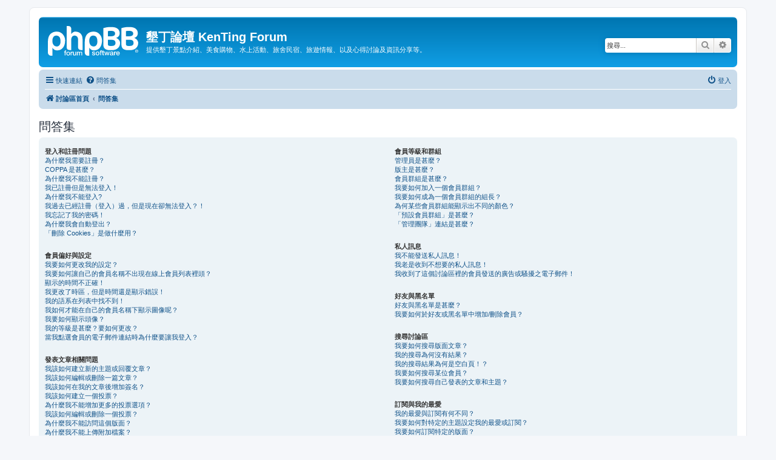

--- FILE ---
content_type: text/html; charset=UTF-8
request_url: http://bbs.kt.com.tw/app.php/help/faq?sid=bc34cb104ae4dd3539e81fd203e714c2
body_size: 59526
content:
<!DOCTYPE html>
<html dir="ltr" lang="zh-cmn-hant">
<head>
<meta charset="utf-8" />
<meta http-equiv="X-UA-Compatible" content="IE=edge">
<meta name="viewport" content="width=device-width, initial-scale=1" />

<title>墾丁論壇 KenTing Forum - 問答集</title>



<!--
	phpBB style name: prosilver
	Based on style:   prosilver (this is the default phpBB3 style)
	Original author:  Tom Beddard ( http://www.subBlue.com/ )
	Modified by:
-->

<link href="./../../assets/css/font-awesome.min.css?assets_version=18" rel="stylesheet">
<link href="./../../styles/prosilver/theme/stylesheet.css?assets_version=18" rel="stylesheet">
<link href="./../../styles/prosilver/theme/zh_cmn_hant/stylesheet.css?assets_version=18" rel="stylesheet">




<!--[if lte IE 9]>
	<link href="./../../styles/prosilver/theme/tweaks.css?assets_version=18" rel="stylesheet">
<![endif]-->





</head>
<body id="phpbb" class="nojs notouch section-app/help/faq ltr ">


<div id="wrap" class="wrap">
	<a id="top" class="top-anchor" accesskey="t"></a>
	<div id="page-header">
		<div class="headerbar" role="banner">
					<div class="inner">

			<div id="site-description" class="site-description">
		<a id="logo" class="logo" href="./../../index.php?sid=a62b9b86fdad61d0112ac9a6e8acbf08" title="討論區首頁">
					<span class="site_logo"></span>
				</a>
				<h1>墾丁論壇 KenTing Forum</h1>
				<p>提供墾丁景點介紹、美食購物、水上活動、旅舍民宿、旅遊情報、以及心得討論及資訊分享等。</p>
				<p class="skiplink"><a href="#start_here">跳到內容</a></p>
			</div>

									<div id="search-box" class="search-box search-header" role="search">
				<form action="./../../search.php?sid=a62b9b86fdad61d0112ac9a6e8acbf08" method="get" id="search">
				<fieldset>
					<input name="keywords" id="keywords" type="search" maxlength="128" title="搜尋關鍵字" class="inputbox search tiny" size="20" value="" placeholder="搜尋..." />
					<button class="button button-search" type="submit" title="搜尋">
						<i class="icon fa-search fa-fw" aria-hidden="true"></i><span class="sr-only">搜尋</span>
					</button>
					<a href="./../../search.php?sid=a62b9b86fdad61d0112ac9a6e8acbf08" class="button button-search-end" title="進階搜尋">
						<i class="icon fa-cog fa-fw" aria-hidden="true"></i><span class="sr-only">進階搜尋</span>
					</a>
					<input type="hidden" name="sid" value="a62b9b86fdad61d0112ac9a6e8acbf08" />

				</fieldset>
				</form>
			</div>
						
			</div>
					</div>
				<div class="navbar" role="navigation">
	<div class="inner">

	<ul id="nav-main" class="nav-main linklist" role="menubar">

		<li id="quick-links" class="quick-links dropdown-container responsive-menu" data-skip-responsive="true">
			<a href="#" class="dropdown-trigger">
				<i class="icon fa-bars fa-fw" aria-hidden="true"></i><span>快速連結</span>
			</a>
			<div class="dropdown">
				<div class="pointer"><div class="pointer-inner"></div></div>
				<ul class="dropdown-contents" role="menu">
					
											<li class="separator"></li>
																									<li>
								<a href="./../../search.php?search_id=unanswered&amp;sid=a62b9b86fdad61d0112ac9a6e8acbf08" role="menuitem">
									<i class="icon fa-file-o fa-fw icon-gray" aria-hidden="true"></i><span>沒有回覆的主題</span>
								</a>
							</li>
							<li>
								<a href="./../../search.php?search_id=active_topics&amp;sid=a62b9b86fdad61d0112ac9a6e8acbf08" role="menuitem">
									<i class="icon fa-file-o fa-fw icon-blue" aria-hidden="true"></i><span>最近討論的主題</span>
								</a>
							</li>
							<li class="separator"></li>
							<li>
								<a href="./../../search.php?sid=a62b9b86fdad61d0112ac9a6e8acbf08" role="menuitem">
									<i class="icon fa-search fa-fw" aria-hidden="true"></i><span>搜尋</span>
								</a>
							</li>
					
										<li class="separator"></li>

									</ul>
			</div>
		</li>

				<li data-skip-responsive="true">
			<a href="/app.php/help/faq?sid=a62b9b86fdad61d0112ac9a6e8acbf08" rel="help" title="問答集" role="menuitem">
				<i class="icon fa-question-circle fa-fw" aria-hidden="true"></i><span>問答集</span>
			</a>
		</li>
						
			<li class="rightside"  data-skip-responsive="true">
			<a href="./../../ucp.php?mode=login&amp;redirect=app.php%2Fhelp%2Ffaq&amp;sid=a62b9b86fdad61d0112ac9a6e8acbf08" title="登入" accesskey="x" role="menuitem">
				<i class="icon fa-power-off fa-fw" aria-hidden="true"></i><span>登入</span>
			</a>
		</li>
						</ul>

	<ul id="nav-breadcrumbs" class="nav-breadcrumbs linklist navlinks" role="menubar">
				
		
		<li class="breadcrumbs" itemscope itemtype="https://schema.org/BreadcrumbList">

			
							<span class="crumb" itemtype="https://schema.org/ListItem" itemprop="itemListElement" itemscope><a itemprop="item" href="./../../index.php?sid=a62b9b86fdad61d0112ac9a6e8acbf08" accesskey="h" data-navbar-reference="index"><i class="icon fa-home fa-fw"></i><span itemprop="name">討論區首頁</span></a><meta itemprop="position" content="1" /></span>

											
								<span class="crumb" itemtype="https://schema.org/ListItem" itemprop="itemListElement" itemscope><a itemprop="item" href="/app.php/help/faq?sid=a62b9b86fdad61d0112ac9a6e8acbf08"><span itemprop="name">問答集</span></a><meta itemprop="position" content="2" /></span>
							
					</li>

		
					<li class="rightside responsive-search">
				<a href="./../../search.php?sid=a62b9b86fdad61d0112ac9a6e8acbf08" title="檢視進階搜尋選項" role="menuitem">
					<i class="icon fa-search fa-fw" aria-hidden="true"></i><span class="sr-only">搜尋</span>
				</a>
			</li>
			</ul>

	</div>
</div>
	</div>

	
	<a id="start_here" class="anchor"></a>
	<div id="page-body" class="page-body" role="main">
		
		
<h2 class="faq-title">問答集</h2>


<div class="panel bg1" id="faqlinks">
	<div class="inner">
		<div class="column1">
					
			<dl class="faq">
				<dt><strong>登入和註冊問題</strong></dt>
									<dd><a href="#f0r0">為什麼我需要註冊？</a></dd>
									<dd><a href="#f0r1">COPPA 是甚麼？</a></dd>
									<dd><a href="#f0r2">為什麼我不能註冊？</a></dd>
									<dd><a href="#f0r3">我已註冊但是無法登入！</a></dd>
									<dd><a href="#f0r4">為什麼我不能登入?</a></dd>
									<dd><a href="#f0r5">我過去已經註冊（登入）過，但是現在卻無法登入？！</a></dd>
									<dd><a href="#f0r6">我忘記了我的密碼！</a></dd>
									<dd><a href="#f0r7">為什麼我會自動登出？</a></dd>
									<dd><a href="#f0r8">「刪除 Cookies」是做什麼用？</a></dd>
							</dl>
					
			<dl class="faq">
				<dt><strong>會員偏好與設定</strong></dt>
									<dd><a href="#f1r0">我要如何更改我的設定？</a></dd>
									<dd><a href="#f1r1">我要如何讓自己的會員名稱不出現在線上會員列表裡頭？</a></dd>
									<dd><a href="#f1r2">顯示的時間不正確！</a></dd>
									<dd><a href="#f1r3">我更改了時區，但是時間還是顯示錯誤！</a></dd>
									<dd><a href="#f1r4">我的語系在列表中找不到！</a></dd>
									<dd><a href="#f1r5">我如何才能在自己的會員名稱下顯示圖像呢？</a></dd>
									<dd><a href="#f1r6">我要如何顯示頭像？</a></dd>
									<dd><a href="#f1r7">我的等級是甚麼？要如何更改？</a></dd>
									<dd><a href="#f1r8">當我點選會員的電子郵件連結時為什麼要讓我登入？</a></dd>
							</dl>
					
			<dl class="faq">
				<dt><strong>發表文章相關問題</strong></dt>
									<dd><a href="#f2r0">我該如何建立新的主題或回覆文章？</a></dd>
									<dd><a href="#f2r1">我該如何編輯或刪除一篇文章？</a></dd>
									<dd><a href="#f2r2">我該如何在我的文章後增加簽名？</a></dd>
									<dd><a href="#f2r3">我該如何建立一個投票？</a></dd>
									<dd><a href="#f2r4">為什麼我不能增加更多的投票選項？</a></dd>
									<dd><a href="#f2r5">我該如何編輯或刪除一個投票？</a></dd>
									<dd><a href="#f2r6">為什麼我不能訪問這個版面？</a></dd>
									<dd><a href="#f2r7">為什麼我不能上傳附加檔案？</a></dd>
									<dd><a href="#f2r8">為什麼我收到了一個警告？</a></dd>
									<dd><a href="#f2r9">我該如何向版主檢舉文章？</a></dd>
									<dd><a href="#f2r10">在發表主題的時候顯示的「儲存」按鈕是做什麼用的？</a></dd>
									<dd><a href="#f2r11">為什麼我的文章需要審核後才能發表？</a></dd>
									<dd><a href="#f2r12">我該如何 bump（推文）自己的主題？</a></dd>
							</dl>
					
			<dl class="faq">
				<dt><strong>格式和主題類型</strong></dt>
									<dd><a href="#f3r0">BBCode 是甚麼？</a></dd>
									<dd><a href="#f3r1">我可以使用 HTML 語法嗎？</a></dd>
									<dd><a href="#f3r2">表情符號是甚麼？</a></dd>
									<dd><a href="#f3r3">我能貼圖嗎？</a></dd>
									<dd><a href="#f3r4">全域公告是甚麼？</a></dd>
									<dd><a href="#f3r5">公告是甚麼？</a></dd>
									<dd><a href="#f3r6">置頂主題是甚麼？</a></dd>
									<dd><a href="#f3r7">鎖定主題是甚麼？</a></dd>
									<dd><a href="#f3r8">主題圖示是甚麼？</a></dd>
							</dl>
									</div>

				<div class="column2">
			
			<dl class="faq">
				<dt><strong>會員等級和群組</strong></dt>
									<dd><a href="#f4r0">管理員是甚麼？</a></dd>
									<dd><a href="#f4r1">版主是甚麼？</a></dd>
									<dd><a href="#f4r2">會員群組是甚麼？</a></dd>
									<dd><a href="#f4r3">我要如何加入一個會員群組？</a></dd>
									<dd><a href="#f4r4">我要如何成為一個會員群組的組長？</a></dd>
									<dd><a href="#f4r5">為何某些會員群組能顯示出不同的顏色？</a></dd>
									<dd><a href="#f4r6">「預設會員群組」是甚麼？</a></dd>
									<dd><a href="#f4r7">「管理團隊」連結是甚麼？</a></dd>
							</dl>
					
			<dl class="faq">
				<dt><strong>私人訊息</strong></dt>
									<dd><a href="#f5r0">我不能發送私人訊息！</a></dd>
									<dd><a href="#f5r1">我老是收到不想要的私人訊息！</a></dd>
									<dd><a href="#f5r2">我收到了這個討論區裡的會員發送的廣告或騷擾之電子郵件！</a></dd>
							</dl>
					
			<dl class="faq">
				<dt><strong>好友與黑名單</strong></dt>
									<dd><a href="#f6r0">好友與黑名單是甚麼？</a></dd>
									<dd><a href="#f6r1">我要如何於好友或黑名單中增加/刪除會員？</a></dd>
							</dl>
					
			<dl class="faq">
				<dt><strong>搜尋討論區</strong></dt>
									<dd><a href="#f7r0">我要如何搜尋版面文章？</a></dd>
									<dd><a href="#f7r1">我的搜尋為何沒有結果？</a></dd>
									<dd><a href="#f7r2">我的搜尋結果為何是空白頁！？</a></dd>
									<dd><a href="#f7r3">我要如何搜尋某位會員？</a></dd>
									<dd><a href="#f7r4">我要如何搜尋自己發表的文章和主題？</a></dd>
							</dl>
					
			<dl class="faq">
				<dt><strong>訂閱與我的最愛</strong></dt>
									<dd><a href="#f8r0">我的最愛與訂閱有何不同？</a></dd>
									<dd><a href="#f8r1">我要如何對特定的主題設定我的最愛或訂閱？</a></dd>
									<dd><a href="#f8r2">我要如何訂閱特定的版面？</a></dd>
									<dd><a href="#f8r3">我要如何取消訂閱？</a></dd>
							</dl>
					
			<dl class="faq">
				<dt><strong>附加檔案</strong></dt>
									<dd><a href="#f9r0">這個討論區允許上傳甚麼類型的附加檔案？</a></dd>
									<dd><a href="#f9r1">我要如何找到所有我已上傳的附加檔案？</a></dd>
							</dl>
					
			<dl class="faq">
				<dt><strong>phpBB 問題</strong></dt>
									<dd><a href="#f10r0">誰寫了這個討論區程式？</a></dd>
									<dd><a href="#f10r1">為何沒有我需要的功能？</a></dd>
									<dd><a href="#f10r2">關於這個討論區上的濫用或法律上的相關事務，我該向誰反映？</a></dd>
									<dd><a href="#f10r3">我要如何聯繫討論區管理員？</a></dd>
							</dl>
				</div>
	</div>
</div>

	<div class="panel bg2">
		<div class="inner">

		<div class="content">
			<h2 class="faq-title">登入和註冊問題</h2>
							<dl class="faq">
					<dt id="f0r0"><strong>為什麼我需要註冊？</strong></dt>
					<dd>您不一定要註冊，這要看管理員是否設定您需要註冊後才能發表文章。但是，註冊將給您更多不同於訪客的權限，例如設定頭像、收發私人訊息、收發 電子郵件 以及申請加入會員群組、...等。註冊只需要花您少許時間，所以建議您註冊。</dd>
				</dl>
				<a href="#faqlinks" class="top">
					<i class="icon fa-chevron-circle-up fa-fw icon-gray" aria-hidden="true"></i><span>回頂端</span>
				</a>
				<hr class="dashed" />							<dl class="faq">
					<dt id="f0r1"><strong>COPPA 是甚麼？</strong></dt>
					<dd>COPPA，是指 1998 年美國的兒童上線隱私和保護條例。這條法律要求任何有可能收集年齡小於 13 歲的未成年人資訊的網站，必須獲得其父母的同意，或者其他合法監護人的容許。如果您不能確認您的註冊是否得遵守此法律，請聯繫律師以獲得援助。請注意 phpBB Limited 和討論區的擁有者，並不會提供法律諮詢，也不為各種法律事件提供幫助，除非有問題概述，如：「我要與誰聯繫有關與此討論區相關的濫用和或法律問題？」。</dd>
				</dl>
				<a href="#faqlinks" class="top">
					<i class="icon fa-chevron-circle-up fa-fw icon-gray" aria-hidden="true"></i><span>回頂端</span>
				</a>
				<hr class="dashed" />							<dl class="faq">
					<dt id="f0r2"><strong>為什麼我不能註冊？</strong></dt>
					<dd>有可能是討論區管理員已經禁止了註冊，以防止新的訪客申請。或是討論區管理者封鎖了您所連線的 IP 位址或者禁用您想要註冊的會員名稱。請聯繫討論區管理員以獲得協助。</dd>
				</dl>
				<a href="#faqlinks" class="top">
					<i class="icon fa-chevron-circle-up fa-fw icon-gray" aria-hidden="true"></i><span>回頂端</span>
				</a>
				<hr class="dashed" />							<dl class="faq">
					<dt id="f0r3"><strong>我已註冊但是無法登入！</strong></dt>
					<dd>首先，確認您輸入的會員名稱和密碼是否正確。如果是，那麼可能會有兩個原因。第一：如果討論區支援 COPPA，而且您在註冊時指定自己小於 13 歲，那麼您必須先按照您收到的提示完成必要的步驟。第二個原因：很可能是因為您的帳號尚未啟用。某些討論區需要新註冊會員在登入前由自己或由管理員啟用帳號。當您完成註冊時討論區將告訴您是否需要啟用您的帳號。如果您收到了電子郵件，那麼就按照其中的步驟完成啟用，如果您沒有收到電子郵件，那麼您註冊的電子郵件位址可能不正確，或者是被當作是廣告信而過濾掉。如果您確信電子郵件位址沒錯，那麼請聯繫管理員。</dd>
				</dl>
				<a href="#faqlinks" class="top">
					<i class="icon fa-chevron-circle-up fa-fw icon-gray" aria-hidden="true"></i><span>回頂端</span>
				</a>
				<hr class="dashed" />							<dl class="faq">
					<dt id="f0r4"><strong>為什麼我不能登入?</strong></dt>
					<dd>這種情況的發生有許多原因。首先，確認您輸入的會員名稱和密碼是否正確。如果是，請聯聯繫討論區管理員確認您的帳號是否被禁用。也有可能是網站擁有者在後端的組態設定錯誤，而他們需要做修正。</dd>
				</dl>
				<a href="#faqlinks" class="top">
					<i class="icon fa-chevron-circle-up fa-fw icon-gray" aria-hidden="true"></i><span>回頂端</span>
				</a>
				<hr class="dashed" />							<dl class="faq">
					<dt id="f0r5"><strong>我過去已經註冊（登入）過，但是現在卻無法登入？！</strong></dt>
					<dd>很有可能管理員由於某種原因，停用或刪除了您的帳號。有些討論區會利用每隔一段時間移除從未發文的會員做法來減少資料量。如果是這個原因，那麼請重新註冊並參與更多的討論。</dd>
				</dl>
				<a href="#faqlinks" class="top">
					<i class="icon fa-chevron-circle-up fa-fw icon-gray" aria-hidden="true"></i><span>回頂端</span>
				</a>
				<hr class="dashed" />							<dl class="faq">
					<dt id="f0r6"><strong>我忘記了我的密碼！</strong></dt>
					<dd>不必慌張！當您忘記了自己的密碼，可以很容易重新設定。只要您到登入頁面，點選<em>我忘記了我的密碼</em>，依照說明的步驟完成，您就可以很快地獲得新的隨機密碼。<br />但是，如果您不能夠重設您的密碼，請聯繫討論區管理員。</dd>
				</dl>
				<a href="#faqlinks" class="top">
					<i class="icon fa-chevron-circle-up fa-fw icon-gray" aria-hidden="true"></i><span>回頂端</span>
				</a>
				<hr class="dashed" />							<dl class="faq">
					<dt id="f0r7"><strong>為什麼我會自動登出？</strong></dt>
					<dd>如果您在登入時沒有勾選<em>記得我</em>的選項，那麼您登入討論區後只能在一定的時間內保持登入狀態。這樣能防止您的帳號被他人誤用。如果要保持登入狀態，請在登入時勾選<em>記得我</em>。若您在共用的電腦上登入討論區，則不建議您這麼做，例如在圖書館、網咖、電腦教室等。如果您沒有看到這個選項，那麼表示討論區管理員已經關閉了這項功能。</dd>
				</dl>
				<a href="#faqlinks" class="top">
					<i class="icon fa-chevron-circle-up fa-fw icon-gray" aria-hidden="true"></i><span>回頂端</span>
				</a>
				<hr class="dashed" />							<dl class="faq">
					<dt id="f0r8"><strong>「刪除 Cookies」是做什麼用？</strong></dt>
					<dd>「刪除 Cookies」是指刪除所有在討論區所建立的 Cookies。這些 Cookies 保留您在討論區上的認證和登入狀態。如果它們已經被討論區管理員啟用，Cookies 還可以提供如讀出跟踪的功能。假如您有登入或登出討論區的問題，那麼刪除討論區 Cookies 或許是有幫助的。</dd>
				</dl>
				<a href="#faqlinks" class="top">
					<i class="icon fa-chevron-circle-up fa-fw icon-gray" aria-hidden="true"></i><span>回頂端</span>
				</a>
									</div>

		</div>
	</div>
	<div class="panel bg1">
		<div class="inner">

		<div class="content">
			<h2 class="faq-title">會員偏好與設定</h2>
							<dl class="faq">
					<dt id="f1r0"><strong>我要如何更改我的設定？</strong></dt>
					<dd>您的所有設定（如果您是註冊會員）都儲存在資料庫中。要修改它們，請訪問會員控制台；點選討論區上方的會員名稱，會找到這個連結。您可以在會員控制台中更改您的各種偏好設定。</dd>
				</dl>
				<a href="#faqlinks" class="top">
					<i class="icon fa-chevron-circle-up fa-fw icon-gray" aria-hidden="true"></i><span>回頂端</span>
				</a>
				<hr class="dashed" />							<dl class="faq">
					<dt id="f1r1"><strong>我要如何讓自己的會員名稱不出現在線上會員列表裡頭？</strong></dt>
					<dd>在會員控制台的「偏好設定」底下，您可以找到<em>隱藏我的線上狀態</em>選項，啟用這個選項，那麼將只有管理員、版主和您自己能看到您的上線狀態。您將會顯示為隱形會員。</dd>
				</dl>
				<a href="#faqlinks" class="top">
					<i class="icon fa-chevron-circle-up fa-fw icon-gray" aria-hidden="true"></i><span>回頂端</span>
				</a>
				<hr class="dashed" />							<dl class="faq">
					<dt id="f1r2"><strong>顯示的時間不正確！</strong></dt>
					<dd>一般很少出現伺服器時間不準的情況，您看到的時間不準有可能是因為討論區和您處於不同的時區。如果是這種原因，您可以在個人資料中更改時區，例如倫敦、巴黎、紐約、雪梨、...等等。請注意，更改時區等操作一般只有註冊會員才可以進行。如果您還未註冊，就請盡快註冊吧！</dd>
				</dl>
				<a href="#faqlinks" class="top">
					<i class="icon fa-chevron-circle-up fa-fw icon-gray" aria-hidden="true"></i><span>回頂端</span>
				</a>
				<hr class="dashed" />							<dl class="faq">
					<dt id="f1r3"><strong>我更改了時區，但是時間還是顯示錯誤！</strong></dt>
					<dd>如果您確認您已經設定了正確的時區而時間依然錯誤，這很有可能是因為儲存在伺服器的時間是不正確的。討論區並未對標準時間和日光節約時間之間的變更做周密的處理，所以在夏季的月份裡時間有可能會和當地時間有一個小時的時間差。</dd>
				</dl>
				<a href="#faqlinks" class="top">
					<i class="icon fa-chevron-circle-up fa-fw icon-gray" aria-hidden="true"></i><span>回頂端</span>
				</a>
				<hr class="dashed" />							<dl class="faq">
					<dt id="f1r4"><strong>我的語系在列表中找不到！</strong></dt>
					<dd>這可能是沒有您所用語言的語系檔，或者雖然有但是這個討論區的管理員並未安裝它。請試著詢問討論區的管理員是否可以安裝這種語言。如果確實沒有這種語言的語系檔，您可以參與我們的翻譯工作，建立您的語系檔。更多的相關訊息可以在 <a href="https://www.phpbb.com/">phpBB</a> 網站上找到。</dd>
				</dl>
				<a href="#faqlinks" class="top">
					<i class="icon fa-chevron-circle-up fa-fw icon-gray" aria-hidden="true"></i><span>回頂端</span>
				</a>
				<hr class="dashed" />							<dl class="faq">
					<dt id="f1r5"><strong>我如何才能在自己的會員名稱下顯示圖像呢？</strong></dt>
					<dd>在瀏覽文章時，可能會有兩個圖像和會員名稱一塊顯示。第一個是和您的等級相關的圖像，一般以星星、方塊或小圓點的形式，顯示您在這個討論區的地位，或者您已經發表了多少篇的文章。第二個通常是一個更大的圖像，這是會員的頭像，一般是具有獨特的或個人的表徵。</dd>
				</dl>
				<a href="#faqlinks" class="top">
					<i class="icon fa-chevron-circle-up fa-fw icon-gray" aria-hidden="true"></i><span>回頂端</span>
				</a>
				<hr class="dashed" />							<dl class="faq">
					<dt id="f1r6"><strong>我要如何顯示頭像？</strong></dt>
					<dd>在會員控制台的「個人資料」底下，您可以使用底下四種方法之一新增頭像：Gravatar、系統相簿、外部連結或電腦上傳。它是由討論區管理員啟用頭像，並選擇其中可提供頭像的方式。如果您無法使用頭像，請聯繫討論區管理員。</dd>
				</dl>
				<a href="#faqlinks" class="top">
					<i class="icon fa-chevron-circle-up fa-fw icon-gray" aria-hidden="true"></i><span>回頂端</span>
				</a>
				<hr class="dashed" />							<dl class="faq">
					<dt id="f1r7"><strong>我的等級是甚麼？要如何更改？</strong></dt>
					<dd>等級顯示在您的會員名稱下方，表明您發表的文章數或鑒定了某些特殊會員，例如：版主與管理員。一般您不能直接更改您的等級，它們是由討論區管理員設定的。請不要為了提高等級而濫用討論區來發表沒有意義的文章。這種情況下版主和管理員反而會大量刪除您的文章而降低您的等級。</dd>
				</dl>
				<a href="#faqlinks" class="top">
					<i class="icon fa-chevron-circle-up fa-fw icon-gray" aria-hidden="true"></i><span>回頂端</span>
				</a>
				<hr class="dashed" />							<dl class="faq">
					<dt id="f1r8"><strong>當我點選會員的電子郵件連結時為什麼要讓我登入？</strong></dt>
					<dd>很抱歉！只有註冊會員才能透過討論區發送電子郵件給其他會員（如果管理員啟用了電子郵件功能）。這主要是為了防止匿名使用者利用電子郵件系統發送垃圾郵件。</dd>
				</dl>
				<a href="#faqlinks" class="top">
					<i class="icon fa-chevron-circle-up fa-fw icon-gray" aria-hidden="true"></i><span>回頂端</span>
				</a>
									</div>

		</div>
	</div>
	<div class="panel bg2">
		<div class="inner">

		<div class="content">
			<h2 class="faq-title">發表文章相關問題</h2>
							<dl class="faq">
					<dt id="f2r0"><strong>我該如何建立新的主題或回覆文章？</strong></dt>
					<dd>在版面上建立新的主題，請點選「發表主題」。要回覆某個主題，請點選「回覆文章」。您需要註冊之後才能發表文章，您所擁有的權限列表顯示在版面和文章頁面的下方（比如<em>您可以在這個版面上發表主題、您可以在這個版面上傳附加檔案、...等</em>這樣的列表）。</dd>
				</dl>
				<a href="#faqlinks" class="top">
					<i class="icon fa-chevron-circle-up fa-fw icon-gray" aria-hidden="true"></i><span>回頂端</span>
				</a>
				<hr class="dashed" />							<dl class="faq">
					<dt id="f2r1"><strong>我該如何編輯或刪除一篇文章？</strong></dt>
					<dd>除非您是管理員或版主，否則您只能編輯您自己的文章。您可以點選<em>編輯</em>按鈕編輯一篇文章（有時必須在發表後的一段時間內）。如果有人已經回覆過這篇文章，您修改後會在文章的下方留下一段編輯過後的記錄，這將列出您修改的次數和時間。在沒有回覆的情況下不會顯示，在管理員和版主修改的情況下也可能不會顯示，除非他們決定留下一段記錄說明他們編輯文章的原因。請注意！普通會員無法刪除已經有人回覆的文章。</dd>
				</dl>
				<a href="#faqlinks" class="top">
					<i class="icon fa-chevron-circle-up fa-fw icon-gray" aria-hidden="true"></i><span>回頂端</span>
				</a>
				<hr class="dashed" />							<dl class="faq">
					<dt id="f2r2"><strong>我該如何在我的文章後增加簽名？</strong></dt>
					<dd>您必須先建立一個簽名檔後才能在文章中增加，建立簽名檔在您的個人資料管理台。當您建立好簽名檔之後，請在發表文章的頁面中勾選<em>附上簽名</em>來增加簽名。您也可以在會員控制台的「偏好設定」選項中，設定顯示文章中的個人簽名，這樣每次發表文章時就會自動勾選相應選項。</dd>
				</dl>
				<a href="#faqlinks" class="top">
					<i class="icon fa-chevron-circle-up fa-fw icon-gray" aria-hidden="true"></i><span>回頂端</span>
				</a>
				<hr class="dashed" />							<dl class="faq">
					<dt id="f2r3"><strong>我該如何建立一個投票？</strong></dt>
					<dd>您可以很容易地建立一個投票，當您發表或者修改文章的時候，如果您有相應的權限，您可以在頁面下方看到一個「建立票選活動」的標籤。您需要為投票輸入一個票選問題和至少兩個票選項目。您可以設定投票的時間限制（0 表示沒有時間限制）。對於投票的選項數目，討論區會有一個限制，這由管理員設定決定。</dd>
				</dl>
				<a href="#faqlinks" class="top">
					<i class="icon fa-chevron-circle-up fa-fw icon-gray" aria-hidden="true"></i><span>回頂端</span>
				</a>
				<hr class="dashed" />							<dl class="faq">
					<dt id="f2r4"><strong>為什麼我不能增加更多的投票選項？</strong></dt>
					<dd>投票選項數量的限制由管理員設定。如果您覺得需要增加允許的投票選項數量，那麼請聯繫管理員。</dd>
				</dl>
				<a href="#faqlinks" class="top">
					<i class="icon fa-chevron-circle-up fa-fw icon-gray" aria-hidden="true"></i><span>回頂端</span>
				</a>
				<hr class="dashed" />							<dl class="faq">
					<dt id="f2r5"><strong>我該如何編輯或刪除一個投票？</strong></dt>
					<dd>投票只能由發表者，版主，或管理員修改。要編輯一個投票，請點選編輯該主題的第一篇文章；投票的相關設定總是在此。如果還沒有人參與投票，會員可以刪除投票或編輯投票選項，但是一旦已經有人參與投票，就只有版主或管理員可以編輯或刪除它。這是為了防止在投票中途修改投票選項。</dd>
				</dl>
				<a href="#faqlinks" class="top">
					<i class="icon fa-chevron-circle-up fa-fw icon-gray" aria-hidden="true"></i><span>回頂端</span>
				</a>
				<hr class="dashed" />							<dl class="faq">
					<dt id="f2r6"><strong>為什麼我不能訪問這個版面？</strong></dt>
					<dd>一些版面是限制訪問的。要檢視、閱讀、發表或執行其他的動作，您需要特別的權限。請聯繫版主或管理員允許您使用。</dd>
				</dl>
				<a href="#faqlinks" class="top">
					<i class="icon fa-chevron-circle-up fa-fw icon-gray" aria-hidden="true"></i><span>回頂端</span>
				</a>
				<hr class="dashed" />							<dl class="faq">
					<dt id="f2r7"><strong>為什麼我不能上傳附加檔案？</strong></dt>
					<dd>上傳附加檔案的功能，可以通過版面/會員/會員群組來設定。管理員可能不允許在某些版面上傳附加檔案，或者只允許討論區管理人員在版面上發表附加檔案。如果您不確定為什麼上傳附加檔案，請與管理員聯繫。</dd>
				</dl>
				<a href="#faqlinks" class="top">
					<i class="icon fa-chevron-circle-up fa-fw icon-gray" aria-hidden="true"></i><span>回頂端</span>
				</a>
				<hr class="dashed" />							<dl class="faq">
					<dt id="f2r8"><strong>為什麼我收到了一個警告？</strong></dt>
					<dd>每個管理員對自己的討論區都有一套規則。如果您違反了規則，那麼您也許會收到一個警告。請注意！這是討論區管理人員的決定，phpBB Limited 官方和這些警告無關。如果您不確知為何會收到一個警告，那麼請聯繫討論區管理員。</dd>
				</dl>
				<a href="#faqlinks" class="top">
					<i class="icon fa-chevron-circle-up fa-fw icon-gray" aria-hidden="true"></i><span>回頂端</span>
				</a>
				<hr class="dashed" />							<dl class="faq">
					<dt id="f2r9"><strong>我該如何向版主檢舉文章？</strong></dt>
					<dd>如果管理員允許檢舉，請在您想檢舉的文章上點選檢舉的按鈕，而後按照提示的步驟完成檢舉。</dd>
				</dl>
				<a href="#faqlinks" class="top">
					<i class="icon fa-chevron-circle-up fa-fw icon-gray" aria-hidden="true"></i><span>回頂端</span>
				</a>
				<hr class="dashed" />							<dl class="faq">
					<dt id="f2r10"><strong>在發表主題的時候顯示的「儲存」按鈕是做什麼用的？</strong></dt>
					<dd>這允許您保存草稿而得以在日後完成與發表。重新裝載文章的功能請到會員控制台搜尋。</dd>
				</dl>
				<a href="#faqlinks" class="top">
					<i class="icon fa-chevron-circle-up fa-fw icon-gray" aria-hidden="true"></i><span>回頂端</span>
				</a>
				<hr class="dashed" />							<dl class="faq">
					<dt id="f2r11"><strong>為什麼我的文章需要審核後才能發表？</strong></dt>
					<dd>管理員可能設定了討論區的文章必須通過審核才能發表。這也可能是因為您被管理員放入了需要審核文章的會員列表。有關詳細信息，請與管理員聯繫。</dd>
				</dl>
				<a href="#faqlinks" class="top">
					<i class="icon fa-chevron-circle-up fa-fw icon-gray" aria-hidden="true"></i><span>回頂端</span>
				</a>
				<hr class="dashed" />							<dl class="faq">
					<dt id="f2r12"><strong>我該如何 bump（推文）自己的主題？</strong></dt>
					<dd>當您在瀏覽文章時，點選「推文」連結，可以將自己所發表的主題 bump（推文）到該版面的第一頁最上頭。如果您看不到這個連結，那麼表示這個功能已經被停用，或者是尚未到達可推文的間隔時間。您也可以簡單地透過回覆主題來推文。無論您怎麼做，請確實遵守討論區的規則。</dd>
				</dl>
				<a href="#faqlinks" class="top">
					<i class="icon fa-chevron-circle-up fa-fw icon-gray" aria-hidden="true"></i><span>回頂端</span>
				</a>
									</div>

		</div>
	</div>
	<div class="panel bg1">
		<div class="inner">

		<div class="content">
			<h2 class="faq-title">格式和主題類型</h2>
							<dl class="faq">
					<dt id="f3r0"><strong>BBCode 是甚麼？</strong></dt>
					<dd>BBCode 是一種特殊的 HTML 實現方式，能否使用 BBCode 由管理者決定（您也可以在發表文章的過程中停用它）。BBCode 本身和 HTML 風格相似，每個標籤用方括弧 [ 和 ] 而不是 &lt; 和 &gt; 並且這種方式提供更多的顯示控制。要得到更多的訊息請檢視發表文章頁面中的 BBCode 說明。</dd>
				</dl>
				<a href="#faqlinks" class="top">
					<i class="icon fa-chevron-circle-up fa-fw icon-gray" aria-hidden="true"></i><span>回頂端</span>
				</a>
				<hr class="dashed" />							<dl class="faq">
					<dt id="f3r1"><strong>我可以使用 HTML 語法嗎？</strong></dt>
					<dd>不行。在這個討論區上不能夠使用 HTML 語法發表文章。大部份使用 HTML 語法產生的格式都可以使用 BBCode 語法替代。</dd>
				</dl>
				<a href="#faqlinks" class="top">
					<i class="icon fa-chevron-circle-up fa-fw icon-gray" aria-hidden="true"></i><span>回頂端</span>
				</a>
				<hr class="dashed" />							<dl class="faq">
					<dt id="f3r2"><strong>表情符號是甚麼？</strong></dt>
					<dd>表情符號，是能夠表示心情的小圖案，它是使用一個簡短的代碼產生，例如，:) 表示快樂的，而 :( 表示悲傷的。所有表情符號的列表可以在發文的頁面看到。然而，試著不要過度使用表情符號，因為它們會很快地傳遞一篇難以閱讀的文章而遭版主編輯或移除。管理員也許會設限您在每篇文章中可以使用表情符號的數目。</dd>
				</dl>
				<a href="#faqlinks" class="top">
					<i class="icon fa-chevron-circle-up fa-fw icon-gray" aria-hidden="true"></i><span>回頂端</span>
				</a>
				<hr class="dashed" />							<dl class="faq">
					<dt id="f3r3"><strong>我能貼圖嗎？</strong></dt>
					<dd>是的，在您的文章中可以顯示圖片。如果管理員允許，那麼您可以上傳圖檔到討論區上。否則，您必須使用連結去顯示儲存在公開網站上的圖檔，例如：http://www.example.com/my-picture.gif 而不能直接連結到儲存在您的電腦（除非您的電腦是一個公開的網站伺服器）或者是需要授權網站上的圖檔，例如您的 hotmail 或者 yahoo 信箱，或是受密碼保護的網站。要顯示連結的圖檔，請使用 BBCode [img] 標籤。</dd>
				</dl>
				<a href="#faqlinks" class="top">
					<i class="icon fa-chevron-circle-up fa-fw icon-gray" aria-hidden="true"></i><span>回頂端</span>
				</a>
				<hr class="dashed" />							<dl class="faq">
					<dt id="f3r4"><strong>全域公告是甚麼？</strong></dt>
					<dd>全域公告包含重要的資訊，無論何時您應該盡可能地閱讀它們。它們將顯示在每個版面的最頂端和包含您的會員控制台。發表全域公告的權限由管理員授予。</dd>
				</dl>
				<a href="#faqlinks" class="top">
					<i class="icon fa-chevron-circle-up fa-fw icon-gray" aria-hidden="true"></i><span>回頂端</span>
				</a>
				<hr class="dashed" />							<dl class="faq">
					<dt id="f3r5"><strong>公告是甚麼？</strong></dt>
					<dd>公告通常包含您目前所閱讀版面的重要資訊，無論何時您應該盡可能地閱讀它們。公告將顯示在該版面的每一頁的最頂端。和全域公告一樣，發表公告的權限由管理員授予。</dd>
				</dl>
				<a href="#faqlinks" class="top">
					<i class="icon fa-chevron-circle-up fa-fw icon-gray" aria-hidden="true"></i><span>回頂端</span>
				</a>
				<hr class="dashed" />							<dl class="faq">
					<dt id="f3r6"><strong>置頂主題是甚麼？</strong></dt>
					<dd>版面上的置頂主題只有顯示在第一頁公告底下。它們通常相當重要，無論何時您應該盡可能地閱讀它們。和全域公告，公告一樣，發表置頂主題的權限由管理員授予。</dd>
				</dl>
				<a href="#faqlinks" class="top">
					<i class="icon fa-chevron-circle-up fa-fw icon-gray" aria-hidden="true"></i><span>回頂端</span>
				</a>
				<hr class="dashed" />							<dl class="faq">
					<dt id="f3r7"><strong>鎖定主題是甚麼？</strong></dt>
					<dd>被鎖定的主題，會員無法再做任何的回覆而且它所包含任何的投票都將結束。主題被鎖定的原因有很多，而且只有版主及管理員才有此權限。如果管理員有開放權限的話，那麼您也可以鎖定自己所發表的主題。</dd>
				</dl>
				<a href="#faqlinks" class="top">
					<i class="icon fa-chevron-circle-up fa-fw icon-gray" aria-hidden="true"></i><span>回頂端</span>
				</a>
				<hr class="dashed" />							<dl class="faq">
					<dt id="f3r8"><strong>主題圖示是甚麼？</strong></dt>
					<dd>主題圖示是由發表者選定，它是和主題相關的圖案用以顯示其內容。是否可以使用主題圖示端賴管理員的權限設定。</dd>
				</dl>
				<a href="#faqlinks" class="top">
					<i class="icon fa-chevron-circle-up fa-fw icon-gray" aria-hidden="true"></i><span>回頂端</span>
				</a>
									</div>

		</div>
	</div>
	<div class="panel bg2">
		<div class="inner">

		<div class="content">
			<h2 class="faq-title">會員等級和群組</h2>
							<dl class="faq">
					<dt id="f4r0"><strong>管理員是甚麼？</strong></dt>
					<dd>管理員是擁有控制整個討論區的最高等級會員。他們可以從各個方面控制討論區運作，包括權限設定、封鎖會員、建立會員群組或版主等，這些權限由討論區原始建立者所賦予。他們也可以擁有所有版面的版主全部的權限，同樣由討論區原始建立者所賦予。</dd>
				</dl>
				<a href="#faqlinks" class="top">
					<i class="icon fa-chevron-circle-up fa-fw icon-gray" aria-hidden="true"></i><span>回頂端</span>
				</a>
				<hr class="dashed" />							<dl class="faq">
					<dt id="f4r1"><strong>版主是甚麼？</strong></dt>
					<dd>版主是獨立的會員（或會員群組中的一員），他們日常的工作是照顧版面。他們擁有所管理版面之編輯、刪除、鎖定、解鎖、移動、以及分割主題的權力。一般而言，版主會站在中立立場阻止會員發表離題、廣告或令人厭惡的文章。</dd>
				</dl>
				<a href="#faqlinks" class="top">
					<i class="icon fa-chevron-circle-up fa-fw icon-gray" aria-hidden="true"></i><span>回頂端</span>
				</a>
				<hr class="dashed" />							<dl class="faq">
					<dt id="f4r2"><strong>會員群組是甚麼？</strong></dt>
					<dd>會員群組是管理員易於管理會員的組織。每個會員可以隸屬於多個會員群組，並且每個會員群組可以授予個別的權限。這使得管理員可以同時改變多個會員的權限，像是改變版主的權限，或允許其可以進入某個私密性的版面。</dd>
				</dl>
				<a href="#faqlinks" class="top">
					<i class="icon fa-chevron-circle-up fa-fw icon-gray" aria-hidden="true"></i><span>回頂端</span>
				</a>
				<hr class="dashed" />							<dl class="faq">
					<dt id="f4r3"><strong>我要如何加入一個會員群組？</strong></dt>
					<dd>您可以經由會員控制台中的「會員群組」連結去瀏覽所有的會員群組。如果您想要加入其中某個群組那麼您可以直接點選加入。然而，並非所有的群組都是開放的。有些必須經過審核，有些是關閉的，以及有些甚至是隱藏的。如果必須經過審核，那麼該群組的組長也許會詢問您為何要加入該群組。如果您的申請被拒絕，請不要騷擾群組組長；他們將有自己的理由。</dd>
				</dl>
				<a href="#faqlinks" class="top">
					<i class="icon fa-chevron-circle-up fa-fw icon-gray" aria-hidden="true"></i><span>回頂端</span>
				</a>
				<hr class="dashed" />							<dl class="faq">
					<dt id="f4r4"><strong>我要如何成為一個會員群組的組長？</strong></dt>
					<dd>當會員群組由管理員建立時，通常會指定一個會員群組組長。如果您有興趣建立一個會員群組，那麼請傳送私人訊息給管理員，告訴他們您的想法。</dd>
				</dl>
				<a href="#faqlinks" class="top">
					<i class="icon fa-chevron-circle-up fa-fw icon-gray" aria-hidden="true"></i><span>回頂端</span>
				</a>
				<hr class="dashed" />							<dl class="faq">
					<dt id="f4r5"><strong>為何某些會員群組能顯示出不同的顏色？</strong></dt>
					<dd>很可能是管理員將不同會員群組的成員設定不同的顏色，以方便區分會員群組。</dd>
				</dl>
				<a href="#faqlinks" class="top">
					<i class="icon fa-chevron-circle-up fa-fw icon-gray" aria-hidden="true"></i><span>回頂端</span>
				</a>
				<hr class="dashed" />							<dl class="faq">
					<dt id="f4r6"><strong>「預設會員群組」是甚麼？</strong></dt>
					<dd>如果您隸屬於一個會員群組以上，那麼您的預設會員群組會用來顯示自己的會員群組顏色和會員群組等級。管理員也許會授予您在會員控制台中更改預設會員群組的權限。</dd>
				</dl>
				<a href="#faqlinks" class="top">
					<i class="icon fa-chevron-circle-up fa-fw icon-gray" aria-hidden="true"></i><span>回頂端</span>
				</a>
				<hr class="dashed" />							<dl class="faq">
					<dt id="f4r7"><strong>「管理團隊」連結是甚麼？</strong></dt>
					<dd>這個頁面提供您整個討論區的管理團隊人員列表，包含管理員、版主和其他相關討論區的詳細資料。</dd>
				</dl>
				<a href="#faqlinks" class="top">
					<i class="icon fa-chevron-circle-up fa-fw icon-gray" aria-hidden="true"></i><span>回頂端</span>
				</a>
									</div>

		</div>
	</div>
	<div class="panel bg1">
		<div class="inner">

		<div class="content">
			<h2 class="faq-title">私人訊息</h2>
							<dl class="faq">
					<dt id="f5r0"><strong>我不能發送私人訊息！</strong></dt>
					<dd>這有三種原因：您尚未註冊或尚未登入，管理員禁止了整個討論區使用私人訊息，或者管理員取消了您使用私人訊息權限。如果屬於最後一種情況，請連絡管理員以獲得更多的資訊。</dd>
				</dl>
				<a href="#faqlinks" class="top">
					<i class="icon fa-chevron-circle-up fa-fw icon-gray" aria-hidden="true"></i><span>回頂端</span>
				</a>
				<hr class="dashed" />							<dl class="faq">
					<dt id="f5r1"><strong>我老是收到不想要的私人訊息！</strong></dt>
					<dd>您可以在會員控制台中透過訊息規則以自動刪除來自某個會員的私訊。如果您收到某位特定會員的騷擾訊息，那麼請向管理員檢舉，他們有權力取消他發送私人訊息的權限。</dd>
				</dl>
				<a href="#faqlinks" class="top">
					<i class="icon fa-chevron-circle-up fa-fw icon-gray" aria-hidden="true"></i><span>回頂端</span>
				</a>
				<hr class="dashed" />							<dl class="faq">
					<dt id="f5r2"><strong>我收到了這個討論區裡的會員發送的廣告或騷擾之電子郵件！</strong></dt>
					<dd>聽到那種情況我們感到抱歉。這個討論區的電子郵件表單特徵包含可以測試與追蹤寄件者的保護資訊，您應該將它完全地轉寄給管理員，其中包含寄件者的詳細資料這是非常重要的，管理員將可依此採取適當的行動。</dd>
				</dl>
				<a href="#faqlinks" class="top">
					<i class="icon fa-chevron-circle-up fa-fw icon-gray" aria-hidden="true"></i><span>回頂端</span>
				</a>
									</div>

		</div>
	</div>
	<div class="panel bg2">
		<div class="inner">

		<div class="content">
			<h2 class="faq-title">好友與黑名單</h2>
							<dl class="faq">
					<dt id="f6r0"><strong>好友與黑名單是甚麼？</strong></dt>
					<dd>您可以使用這些列表來組織討論區的其他會員。在您的會員控制台中會列出您新增的好友，方便您快速檢視上線狀態和發送私人訊息。在風格樣板的支援下，您的好友所發表的文章也許會以高亮度顯示。如果您將某個會員加入了黑名單，那麼他們發表的任何文章都將自動隱藏。</dd>
				</dl>
				<a href="#faqlinks" class="top">
					<i class="icon fa-chevron-circle-up fa-fw icon-gray" aria-hidden="true"></i><span>回頂端</span>
				</a>
				<hr class="dashed" />							<dl class="faq">
					<dt id="f6r1"><strong>我要如何於好友或黑名單中增加/刪除會員？</strong></dt>
					<dd>您可以透過兩種方式增加會員到您的列表。透過瀏覽會員個人資料，那裡有連結可以點選增加。另外，從您的會員控制台，您可以直接輸入會員名稱來增加。您也可以透過同樣的頁面刪除列表中的會員。</dd>
				</dl>
				<a href="#faqlinks" class="top">
					<i class="icon fa-chevron-circle-up fa-fw icon-gray" aria-hidden="true"></i><span>回頂端</span>
				</a>
									</div>

		</div>
	</div>
	<div class="panel bg1">
		<div class="inner">

		<div class="content">
			<h2 class="faq-title">搜尋討論區</h2>
							<dl class="faq">
					<dt id="f7r0"><strong>我要如何搜尋版面文章？</strong></dt>
					<dd>在首頁，版面或文章頁面的搜尋欄中輸入關鍵字就可以搜尋。點選每頁頁首的「進階搜尋」連結將可以做進一步的搜尋設定。</dd>
				</dl>
				<a href="#faqlinks" class="top">
					<i class="icon fa-chevron-circle-up fa-fw icon-gray" aria-hidden="true"></i><span>回頂端</span>
				</a>
				<hr class="dashed" />							<dl class="faq">
					<dt id="f7r1"><strong>我的搜尋為何沒有結果？</strong></dt>
					<dd>您的搜尋可能太模糊，包含了許多未被 phpBB 系統建立索引的共用詞。您可以輸入更明確的關鍵詞和更多有效的選項來進行進階搜尋。</dd>
				</dl>
				<a href="#faqlinks" class="top">
					<i class="icon fa-chevron-circle-up fa-fw icon-gray" aria-hidden="true"></i><span>回頂端</span>
				</a>
				<hr class="dashed" />							<dl class="faq">
					<dt id="f7r2"><strong>我的搜尋結果為何是空白頁！？</strong></dt>
					<dd>您的搜尋結果數量太多以至於網站伺服器處理不來。請使用「進階搜尋」以及指定更明確的關鍵詞和相關的版面。</dd>
				</dl>
				<a href="#faqlinks" class="top">
					<i class="icon fa-chevron-circle-up fa-fw icon-gray" aria-hidden="true"></i><span>回頂端</span>
				</a>
				<hr class="dashed" />							<dl class="faq">
					<dt id="f7r3"><strong>我要如何搜尋某位會員？</strong></dt>
					<dd>瀏覽會員列表並點選「搜尋會員」連結。</dd>
				</dl>
				<a href="#faqlinks" class="top">
					<i class="icon fa-chevron-circle-up fa-fw icon-gray" aria-hidden="true"></i><span>回頂端</span>
				</a>
				<hr class="dashed" />							<dl class="faq">
					<dt id="f7r4"><strong>我要如何搜尋自己發表的文章和主題？</strong></dt>
					<dd>您自己的文章可以透過點選會員控制台或瀏覽個人資料中「顯示您的文章」連結，或是點選討論區上方「快速連結」以獲得。如果要搜尋自己發表的主題，那麼請使用進階搜尋，並填入適當的選項。</dd>
				</dl>
				<a href="#faqlinks" class="top">
					<i class="icon fa-chevron-circle-up fa-fw icon-gray" aria-hidden="true"></i><span>回頂端</span>
				</a>
									</div>

		</div>
	</div>
	<div class="panel bg2">
		<div class="inner">

		<div class="content">
			<h2 class="faq-title">訂閱與我的最愛</h2>
							<dl class="faq">
					<dt id="f8r0"><strong>我的最愛與訂閱有何不同？</strong></dt>
					<dd>在 phpBB 3.0，我的最愛功能類似於您在瀏覽器中的我的最愛，當主題有更新時，您不會收到提示。而 phpBB 3.1，我的最愛更像是訂閱主題。當我的最愛之主題更新時，您可以收到通知。無論如何，訂閱將會在討論區的版面或主題更新時通知您。我的最愛與訂閱的通知選項，在會員控制台的「討論區偏好設定」中。</dd>
				</dl>
				<a href="#faqlinks" class="top">
					<i class="icon fa-chevron-circle-up fa-fw icon-gray" aria-hidden="true"></i><span>回頂端</span>
				</a>
				<hr class="dashed" />							<dl class="faq">
					<dt id="f8r1"><strong>我要如何對特定的主題設定我的最愛或訂閱？</strong></dt>
					<dd>您可以透過點選「主題工具」選單的適當連結，對特定的主題設定我的最愛或訂閱，它的位置在討論主題的頂端或底部。<br />如果您有勾選「當文章回覆時通知我」選項，那麼當您訂閱的主題有回覆時，您會收到通知。</dd>
				</dl>
				<a href="#faqlinks" class="top">
					<i class="icon fa-chevron-circle-up fa-fw icon-gray" aria-hidden="true"></i><span>回頂端</span>
				</a>
				<hr class="dashed" />							<dl class="faq">
					<dt id="f8r2"><strong>我要如何訂閱特定的版面？</strong></dt>
					<dd>要訂閱特定的版面，只要當您進入某個版面時，點選頁面底部「訂閱版面」的連結。</dd>
				</dl>
				<a href="#faqlinks" class="top">
					<i class="icon fa-chevron-circle-up fa-fw icon-gray" aria-hidden="true"></i><span>回頂端</span>
				</a>
				<hr class="dashed" />							<dl class="faq">
					<dt id="f8r3"><strong>我要如何取消訂閱？</strong></dt>
					<dd>要取消訂閱，前往您的會員控制台，點選底下的「管理訂閱」連結。</dd>
				</dl>
				<a href="#faqlinks" class="top">
					<i class="icon fa-chevron-circle-up fa-fw icon-gray" aria-hidden="true"></i><span>回頂端</span>
				</a>
									</div>

		</div>
	</div>
	<div class="panel bg1">
		<div class="inner">

		<div class="content">
			<h2 class="faq-title">附加檔案</h2>
							<dl class="faq">
					<dt id="f9r0"><strong>這個討論區允許上傳甚麼類型的附加檔案？</strong></dt>
					<dd>每個討論區的管理員可以允許或禁止某種附加檔案類型。如果您不確定哪些被允許上傳，那麼請聯繫管理員以求協助。</dd>
				</dl>
				<a href="#faqlinks" class="top">
					<i class="icon fa-chevron-circle-up fa-fw icon-gray" aria-hidden="true"></i><span>回頂端</span>
				</a>
				<hr class="dashed" />							<dl class="faq">
					<dt id="f9r1"><strong>我要如何找到所有我已上傳的附加檔案？</strong></dt>
					<dd>如果要找到您已上傳附加檔案的列表，那麼前往會員控制台，進而點選「管理附加檔案」連結即可。</dd>
				</dl>
				<a href="#faqlinks" class="top">
					<i class="icon fa-chevron-circle-up fa-fw icon-gray" aria-hidden="true"></i><span>回頂端</span>
				</a>
									</div>

		</div>
	</div>
	<div class="panel bg2">
		<div class="inner">

		<div class="content">
			<h2 class="faq-title">phpBB 問題</h2>
							<dl class="faq">
					<dt id="f10r0"><strong>誰寫了這個討論區程式？</strong></dt>
					<dd>這個軟體（未經修改的版本）的開發及釋出，著作版權歸於 <a href="https://www.phpbb.com/">phpBB Limited</a>。遵循 GNU General Public Licence  2 版 (GPL-2.0) 版權宣告，可以自由使用和發佈，參考 <a href="https://www.phpbb.com/about/">About phpBB</a> 以獲得更詳細的資料。</dd>
				</dl>
				<a href="#faqlinks" class="top">
					<i class="icon fa-chevron-circle-up fa-fw icon-gray" aria-hidden="true"></i><span>回頂端</span>
				</a>
				<hr class="dashed" />							<dl class="faq">
					<dt id="f10r1"><strong>為何沒有我需要的功能？</strong></dt>
					<dd>這個軟體由 phpBB Limited 編寫與授權。如果您確信有必要增加的功能，那麼請訪問 <a href="https://www.phpbb.com/ideas/">phpBB Ideas Centre</a> 網站，在那裡您可以票選已有的想法或建議新的功能。</dd>
				</dl>
				<a href="#faqlinks" class="top">
					<i class="icon fa-chevron-circle-up fa-fw icon-gray" aria-hidden="true"></i><span>回頂端</span>
				</a>
				<hr class="dashed" />							<dl class="faq">
					<dt id="f10r2"><strong>關於這個討論區上的濫用或法律上的相關事務，我該向誰反映？</strong></dt>
					<dd>您可以向任何一位在「管理團隊」列表上的管理員反映。如果沒有獲得回覆，那麼您應該聯繫該網域名稱的擁有者（利用 <a href="http://www.google.com/search?q=whois">whois lookup</a> 查詢）或者，如果這個討論區是運行在免費的伺服器（例如 yahoo、free、fr、f2s、com、...等），那麼請聯繫其管理者或違規管理部門。請注意！phpBB Limited <strong>沒有權力</strong>和義務來管理使用這個討論區的會員行為。不要對 phpBB Limited 詢問<strong>沒有直接關係</strong>到 phpBB.com 網站之任何的法律（服務中斷、連帶責任、誹謗、...等）問題。如果您給 phpBB Limited 寄送<strong>關於任何第三者</strong>使用此軟體的信件，都將可能獲得簡短的聲明或不予回覆。</dd>
				</dl>
				<a href="#faqlinks" class="top">
					<i class="icon fa-chevron-circle-up fa-fw icon-gray" aria-hidden="true"></i><span>回頂端</span>
				</a>
				<hr class="dashed" />							<dl class="faq">
					<dt id="f10r3"><strong>我要如何聯繫討論區管理員？</strong></dt>
					<dd>如果討論區管理員啟用這個選項，那麼所有的使用者都可以使用「聯繫我們」的表單。<br />查詢討論區的成員也可以使用「管理團隊」連結。</dd>
				</dl>
				<a href="#faqlinks" class="top">
					<i class="icon fa-chevron-circle-up fa-fw icon-gray" aria-hidden="true"></i><span>回頂端</span>
				</a>
									</div>

		</div>
	</div>


<div class="action-bar actions-jump">
	
		<div class="jumpbox dropdown-container dropdown-container-right dropdown-up dropdown-left dropdown-button-control" id="jumpbox">
			<span title="前往 " class="button button-secondary dropdown-trigger dropdown-select">
				<span>前往 </span>
				<span class="caret"><i class="icon fa-sort-down fa-fw" aria-hidden="true"></i></span>
			</span>
		<div class="dropdown">
			<div class="pointer"><div class="pointer-inner"></div></div>
			<ul class="dropdown-contents">
																				<li><a href="./../../viewforum.php?f=4&amp;sid=a62b9b86fdad61d0112ac9a6e8acbf08" class="jumpbox-cat-link"> <span> 墾丁 KenTing</span></a></li>
																<li><a href="./../../viewforum.php?f=6&amp;sid=a62b9b86fdad61d0112ac9a6e8acbf08" class="jumpbox-sub-link"><span class="spacer"></span> <span>&#8627; &nbsp; 墾丁旅遊</span></a></li>
																<li><a href="./../../viewforum.php?f=9&amp;sid=a62b9b86fdad61d0112ac9a6e8acbf08" class="jumpbox-sub-link"><span class="spacer"></span> <span>&#8627; &nbsp; 墾丁住宿</span></a></li>
																<li><a href="./../../viewforum.php?f=8&amp;sid=a62b9b86fdad61d0112ac9a6e8acbf08" class="jumpbox-sub-link"><span class="spacer"></span> <span>&#8627; &nbsp; 廣告看板</span></a></li>
																<li><a href="./../../viewforum.php?f=5&amp;sid=a62b9b86fdad61d0112ac9a6e8acbf08" class="jumpbox-cat-link"> <span> 其他</span></a></li>
																<li><a href="./../../viewforum.php?f=11&amp;sid=a62b9b86fdad61d0112ac9a6e8acbf08" class="jumpbox-sub-link"><span class="spacer"></span> <span>&#8627; &nbsp; 聊天</span></a></li>
																<li><a href="./../../viewforum.php?f=1&amp;sid=a62b9b86fdad61d0112ac9a6e8acbf08" class="jumpbox-cat-link"> <span> 站務</span></a></li>
																<li><a href="./../../viewforum.php?f=2&amp;sid=a62b9b86fdad61d0112ac9a6e8acbf08" class="jumpbox-sub-link"><span class="spacer"></span> <span>&#8627; &nbsp; 意見與求助</span></a></li>
											</ul>
		</div>
	</div>

	</div>
			</div>


<div id="page-footer" class="page-footer" role="contentinfo">
	<div class="navbar" role="navigation">
	<div class="inner">

	<ul id="nav-footer" class="nav-footer linklist" role="menubar">
		<li class="breadcrumbs">
									<span class="crumb"><a href="./../../index.php?sid=a62b9b86fdad61d0112ac9a6e8acbf08" data-navbar-reference="index"><i class="icon fa-home fa-fw" aria-hidden="true"></i><span>討論區首頁</span></a></span>					</li>
		
				<li class="rightside">所有顯示的時間為 <span title="UTC+8">UTC+08:00</span></li>
							<li class="rightside">
				<a href="/app.php/user/delete_cookies?sid=a62b9b86fdad61d0112ac9a6e8acbf08" data-ajax="true" data-refresh="true" role="menuitem">
					<i class="icon fa-trash fa-fw" aria-hidden="true"></i><span>刪除 Cookies</span>
				</a>
			</li>
														</ul>

	</div>
</div>

	<div class="copyright">
				<p class="footer-row">
			<span class="footer-copyright">Powered by <a href="https://www.phpbb.com/">phpBB</a>&reg; Forum Software &copy; phpBB Limited</span>
		</p>
				<p class="footer-row">
			<span class="footer-copyright">正體中文語系由 <a href="https://phpbb-tw.net/" target="_blank" rel="noopener noreferrer"><strong>竹貓星球</strong></a> 維護製作</span>
		</p>
						<p class="footer-row" role="menu">
			<a class="footer-link" href="./../../ucp.php?mode=privacy&amp;sid=a62b9b86fdad61d0112ac9a6e8acbf08" title="隱私" role="menuitem">
				<span class="footer-link-text">隱私</span>
			</a>
			|
			<a class="footer-link" href="./../../ucp.php?mode=terms&amp;sid=a62b9b86fdad61d0112ac9a6e8acbf08" title="條款" role="menuitem">
				<span class="footer-link-text">條款</span>
			</a>
		</p>
					</div>

	<div id="darkenwrapper" class="darkenwrapper" data-ajax-error-title="AJAX 錯誤" data-ajax-error-text="當處理您的請求時發生了錯誤。" data-ajax-error-text-abort="使用者中止請求。" data-ajax-error-text-timeout="您的請求超過時間；請重新再試一次。" data-ajax-error-text-parsererror="該請求發生了錯誤，伺服器返回一個無效的回覆。">
		<div id="darken" class="darken">&nbsp;</div>
	</div>

	<div id="phpbb_alert" class="phpbb_alert" data-l-err="錯誤" data-l-timeout-processing-req="請求逾時。">
		<a href="#" class="alert_close">
			<i class="icon fa-times-circle fa-fw" aria-hidden="true"></i>
		</a>
		<h3 class="alert_title">&nbsp;</h3><p class="alert_text"></p>
	</div>
	<div id="phpbb_confirm" class="phpbb_alert">
		<a href="#" class="alert_close">
			<i class="icon fa-times-circle fa-fw" aria-hidden="true"></i>
		</a>
		<div class="alert_text"></div>
	</div>
</div>

</div>

<div>
	<a id="bottom" class="anchor" accesskey="z"></a>
	<img class="sr-only" aria-hidden="true" src="&#x2F;app.php&#x2F;cron&#x2F;cron.task.core.tidy_search&#x3F;sid&#x3D;a62b9b86fdad61d0112ac9a6e8acbf08" width="1" height="1" alt="">
</div>

<script src="./../../assets/javascript/jquery-3.7.1.min.js?assets_version=18"></script>
<script src="./../../assets/javascript/core.js?assets_version=18"></script>



<script src="./../../styles/prosilver/template/forum_fn.js?assets_version=18"></script>
<script src="./../../styles/prosilver/template/ajax.js?assets_version=18"></script>



</body>
</html>
